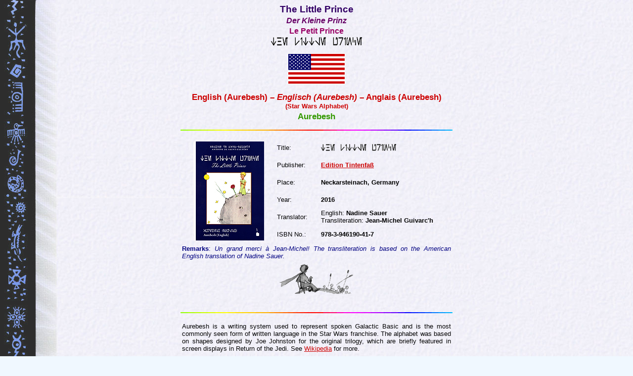

--- FILE ---
content_type: text/html
request_url: http://petit-prince.at/pp-engl-aurebesh.htm
body_size: 1721
content:
<html>

<head>
<meta http-equiv="Content-Type" content="text/html; charset=utf-8">
<meta name=description content="The Little Prince. Der Kleine Prinz von Antoine de Saint-Exupéry in Englisch (Aurebesh). The Little Prince in English (Aurebesh Transliteration).">
<meta name="Keywords" content="Der kleine Prinz,Le Petit Prince,The Little Prince,Star Wars Alphabet,Antoine de Saint-Exupéry">
<meta name="robots" content="index,follow">
<meta name="revisit-after" content="2 weeks">
<title>The Little Prince English (Aurebesh) - Englisch (Aurebesh) - Anglais (Aurebesh)</title>
<link rel="stylesheet" type="text/css" href="lpp2.css">
<style fprolloverstyle>A:hover {color: #FF0000; font-weight: bold}
</style>
</head>

<body alink="#FF0000" link="#CC0000" vlink="#000080">

<h1>The Little Prince</h1>
<h2>Der Kleine Prinz</h2>
<h3>Le Petit Prince</h3>
<h6><img border="0" src=titel/tit-aurebesh.gif></h6>   
   
<p align=center><img border=1 SRC="flags/flag_US.gif" height=60 alt="United States of America"></p>   
   
<h4>English (Aurebesh) – <i>Englisch (Aurebesh)</i> – Anglais (Aurebesh)</h4>   
<h5>(Star Wars Alphabet)</h5>   
<h6>Aurebesh</h6>   
   
<p align=center><img src=pix/linie.gif align=center width=550 height=2></p>   
   
<div align=center><center>   
<table border=0 width=550>   
    <tr>   
        <td align=center rowspan=6 width=35%><a href="cover/cov-gr/cov_aurebesh1.jpg"><img src="cover/cov_aurebesh1.jpg" align=middle height=200></a></td>   
        <td width=16% height=33>Title:</td>   
        <td width=49%><img border="0" src=titel/tit-aurebesh.gif height="14"></td>   
    </tr>   
    <tr>   
        <td width=16% height=33>Publisher:</td>   
        <td width=49%><b><a href=http://www.verlag-tintenfass.de target=_blank>Edition Tintenfaß</a></b></td>   
    </tr>   
    <tr>   
        <td width=16% height=33>Place:</td>   
        <td width=49%><b>Neckarsteinach, Germany</b></td>   
    </tr>   
    <tr>   
        <td width=16% height=33>Year:</td>   
        <td width=49%><b>2016</b></td>   
    </tr>   
    <tr>   
        <td width=16% height=33>Translator:</td>   
        <td width=49%>English: <b>Nadine Sauer</b><br>Transliteration: <b>Jean-Michel Guivarc'h</b></td>   
    </tr>   
    <tr>   
        <td width=16% height=33>ISBN No.:</td>   
        <td width=49%><b>978-3-946190-41-7</b></td>   
    </tr>   
</table>   
</center></div>   
   
<div align=center><center>   
<table border=0 width=550>   
    <tr>   
        <td height=33>   
          <p align=justify class="rem"><b>Remarks</b>: <i>Un grand merci à Jean-Michel! The transliteration is based on the American English translation of Nadine Sauer.</i></p>  
        </td>  
    </tr>  
</table>  
</center></div>  
  
<div align=center><center>  
<TABLE BORDER=0 width=550>  
<TR><td align=center><IMG src=pix/6ay.gif></td></TR>  
<TR><td class="bd1"><p align=justify></p></td></TR>   
</TABLE>   
</center></div>   

<p align=center><img src=pix/linie.gif align=center width=550 height=2></p>   
   
<div align=center><center>  
<TABLE BORDER=0 WIDTH=550>  
<TR><td><p align=justify>Aurebesh is a writing system used to represent spoken Galactic Basic and is the most commonly seen form of written language in the Star Wars franchise. The alphabet was based on shapes designed by Joe Johnston for the original trilogy, which are briefly featured in screen displays in Return of the Jedi. See <a href="https://en.wikipedia.org/wiki/Languages_in_Star_Wars" target=_blank>Wikipedia</a> for more.</p>    
</td></TR>  
</TABLE>  
</center></div>  

<p align=center><img src=pix/linie.gif align=center width=550 height=2></p>   
   
<p class="mail"><a href="&#109;&#97;&#105;&#108;&#116;&#111;&#58;&#109;&#97;&#108;&#105;&#46;&#112;&#114;&#105;&#110;&#99;&#64;&#103;&#109;&#120;&#46;&#97;&#116;">Please correct me & mail your comments</a></p>   
   
<div align=center>   
  <table align=center border=0 width=550>   
    <tr>   
      <td width=25% align=center><a href=pp-engl.htm><img src=flags/flag_UK.gif height="40"></a></td>   
      <td width=25% align=center><a href="collection.htm"><img src="pix/002.gif" width="60" height="60"></a></td>   
      <td width=25% align=center><a href="sunset.htm"><img src="pix/002.gif" width="60" height="60"></a></td>   
      <td width=25% align=center><a href=pp-eonaviego.htm><img src=flags/flag_ES-As.gif height="40"></a></td>   
    </tr>   
    <tr>   
      <td width=25% align=center><b>English</b></td>   
      <td width=25% align=center>Collection Page</td>   
      <td width=25% align=center>Sunset Page</td>   
      <td width=25% align=center><b>Eonaviego</b></td>   
    </tr>   
  </table>   
</div>   
   
<P align=center><a href=index.htm>Back to main page<br>   
<i>zurück zur Hauptseite</i></a></P>   
   
<p align="center">   
   
<EMBED SRC=m/US.mid autostart=true loop=true width="128" height="28">   
</body>   
</html>

--- FILE ---
content_type: text/css
request_url: http://petit-prince.at/lpp2.css
body_size: 644
content:
body        { font-family: Verdana, Arial, Helvetica; background-color: #f0f8ff; color:                #FFFFFF; background-image: url('0.jpg'); background-attachment: fixed; }hr          { align: center; color: #3333CC; width=550; height=2 }a:link      { color: #CC0000 }a:visited   { color: #FF0000 }a:active    { color: #FF0000 }table       { font-family: Verdana, Arial, Helvetica }table       { table-border-color-light: rgb(255,255,102); table-border-color-dark:                rgb(0,0,0); font-size: 10pt; color: #000000 }.bd1         { font-family: Arial; font-size: 11pt; text-align: justify;                line-height: 130%; border: 2 solid #FFCC00; padding: 6 }t1, t2, rem, t3, t4 { font-family: Verdana, Arial, Helvetica }.t1         { font-size: 10pt }.t2         { font-size: 9pt }.rem        { color: #000080; font-size: 10pt; text-align: Blocksatz }.t3         { color: #000080; font-size: 8pt; text-align: justify; margin-top: 3;                margin-bottom: 0 }.t4         { font-family: Arial Unicode MS; font-size: 10pt; text-align: justify; color: #8b2252; margin-top: 3 }.mail       { color: #339900; font-size: 12pt; font-family: Comic Sans MS; text-align: center; margin-top: 12; margin-bottom: 12 }h1, h2, h3, h4, h5, h6 { font-family: Verdana, Arial, Helvetica }h1          { color: #330066; font-size: 14pt; font-weight: bold; text-align: center;                margin-top: 3; margin-bottom: 0 }h2          { color: #660066; font-size: 12pt; font-weight: bold; font-style: italic;                text-align: center; margin-top: 3; margin-bottom: 0 }h3          { color: #990066; font-size: 12pt; font-weight: bold; text-align: center;                margin-top: 3; margin-bottom: 0 }h4          { color: #CC0000; font-size: 13pt; text-align: center;                margin-top: 1; margin-bottom: 0 }h5          { color: #CC0000; font-size: 10pt; font-weight: bold; text-align: center;                margin-top: 0; margin-bottom: 0 }h6          { color: #339900; font-family: Arial; font-size: 13pt; text-align: center; margin-top: 3;                margin-bottom: 0 }